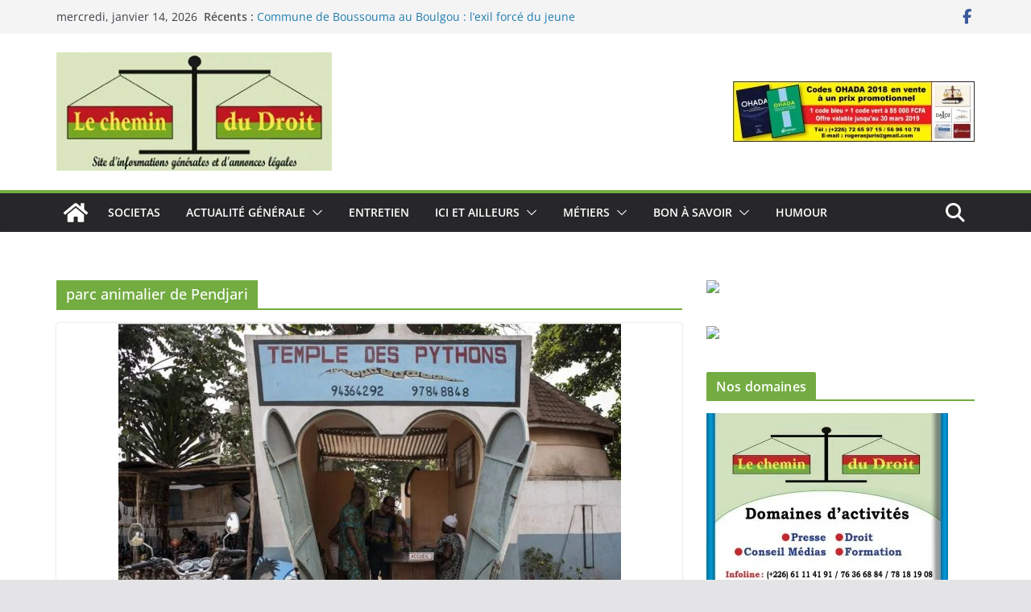

--- FILE ---
content_type: text/html; charset=utf-8
request_url: https://www.google.com/recaptcha/api2/aframe
body_size: 267
content:
<!DOCTYPE HTML><html><head><meta http-equiv="content-type" content="text/html; charset=UTF-8"></head><body><script nonce="iHbQgu6rqBWYMW7YtbaB0w">/** Anti-fraud and anti-abuse applications only. See google.com/recaptcha */ try{var clients={'sodar':'https://pagead2.googlesyndication.com/pagead/sodar?'};window.addEventListener("message",function(a){try{if(a.source===window.parent){var b=JSON.parse(a.data);var c=clients[b['id']];if(c){var d=document.createElement('img');d.src=c+b['params']+'&rc='+(localStorage.getItem("rc::a")?sessionStorage.getItem("rc::b"):"");window.document.body.appendChild(d);sessionStorage.setItem("rc::e",parseInt(sessionStorage.getItem("rc::e")||0)+1);localStorage.setItem("rc::h",'1768404537079');}}}catch(b){}});window.parent.postMessage("_grecaptcha_ready", "*");}catch(b){}</script></body></html>